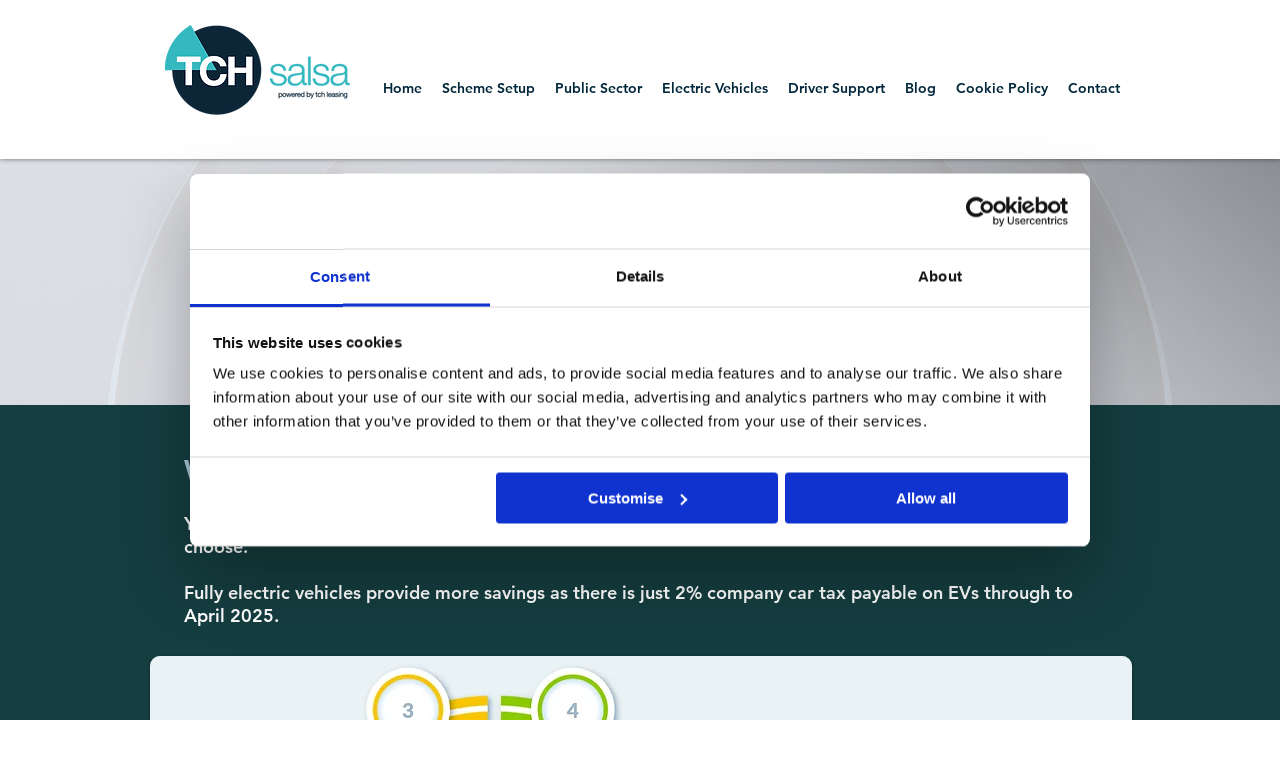

--- FILE ---
content_type: application/x-javascript
request_url: https://consentcdn.cookiebot.com/consentconfig/4af7f6f8-8792-4305-a859-0fe2bde4a8c7/tchsalsa.co.uk/configuration.js
body_size: 149
content:
CookieConsent.configuration.tags.push({id:192955470,type:"script",tagID:"",innerHash:"",outerHash:"",tagHash:"949816305059",url:"https://consent.cookiebot.com/uc.js",resolvedUrl:"https://consent.cookiebot.com/uc.js",cat:[1]});CookieConsent.configuration.tags.push({id:192955495,type:"script",tagID:"",innerHash:"",outerHash:"",tagHash:"1366798925056",url:"",resolvedUrl:"",cat:[5]});CookieConsent.configuration.tags.push({id:192955497,type:"script",tagID:"",innerHash:"",outerHash:"",tagHash:"86561125520",url:"https://static.parastorage.com/services/wix-thunderbolt/dist/main.5eecf962.bundle.min.js",resolvedUrl:"https://static.parastorage.com/services/wix-thunderbolt/dist/main.5eecf962.bundle.min.js",cat:[3]});CookieConsent.configuration.tags.push({id:192955500,type:"script",tagID:"",innerHash:"",outerHash:"",tagHash:"14241665465081",url:"",resolvedUrl:"",cat:[5]});CookieConsent.configuration.tags.push({id:192955501,type:"script",tagID:"",innerHash:"",outerHash:"",tagHash:"3856590343371",url:"",resolvedUrl:"",cat:[5]});CookieConsent.configuration.tags.push({id:192955502,type:"script",tagID:"",innerHash:"",outerHash:"",tagHash:"2470610031126",url:"",resolvedUrl:"",cat:[1,3,5]});CookieConsent.configuration.tags.push({id:192955503,type:"script",tagID:"",innerHash:"",outerHash:"",tagHash:"8747870851099",url:"",resolvedUrl:"",cat:[3]});